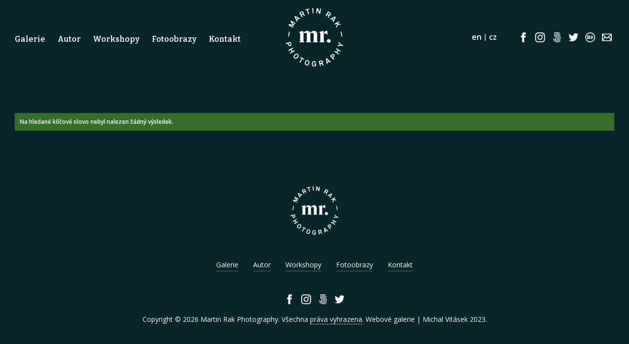

--- FILE ---
content_type: text/html; charset=UTF-8
request_url: https://www.martinrak.cz/foto/kamnitz/
body_size: 2915
content:
<!DOCTYPE html PUBLIC '-//W3C//DTD XHTML 1.0 Transitional//EN' 'http://www.w3.org/TR/xhtml1/DTD/xhtml1-transitional.dtd'>
<html xmlns="http://www.w3.org/1999/xhtml" xml:lang="cs" lang="cs">

<head>
<title> | Fotografie | Martin Rak Photography</title>
<meta http-equiv="Content-type" content="text/html; charset=utf-8" />
<meta http-equiv="Content-language" content="cs" />
<meta http-equiv="Cache-control" content="public" />
<link rel="apple-touch-icon" sizes="180x180" href="https://www.martinrak.cz/favicon/apple-touch-icon.png">
<link rel="icon" type="image/png" sizes="32x32" href="https://www.martinrak.cz/favicon/favicon-32x32.png">
<link rel="icon" type="image/png" sizes="16x16" href="https://www.martinrak.cz/favicon/favicon-16x16.png">
<link rel="manifest" href="https://www.martinrak.cz/favicon/site.webmanifest">
<link rel="mask-icon" href="https://www.martinrak.cz/favicon/safari-pinned-tab.svg" color="#0b5800">
<meta name="msapplication-TileColor" content="#ffc40d">
<meta name="theme-color" content="#ffffff">


<meta name="viewport" content="width=device-width, initial-scale=1" />
<meta name="description" content=" | " />
<meta name="author" content="Martin Rak Photography" />
<link rel="preconnect" href="https://fonts.gstatic.com">
<link href="https://fonts.googleapis.com/css2?family=Bitter:wght@600&amp;family=Open+Sans:wght@300;400;600&amp;display=swap" rel="stylesheet">
<link rel="stylesheet" type="text/css" href="/include/styles_2023_06_13b.css" media="screen,projection" />
<link rel="stylesheet" type="text/css" href="/include/responsive_2023_06_11.css" media="screen,projection" />
<link rel="stylesheet" type="text/css" href="/scripts/responsivemenu/responsive-nav.css" media="screen,projection" />
<script type="text/javascript" src="/scripts/responsivemenu/responsive-nav.js"></script>
<link rel="stylesheet" type="text/css" href="/include/print.css" media="print" />
<script type="text/javascript" src="/scripts/jquery/jquery-3.4.1.min.js"></script>
<script type="text/javascript" src="/scripts/jquery/jquery.easing.1.3.js"></script>
<script type="text/javascript" src="/scripts/scroll/jquery.arbitrary-anchor.js"></script>
<script type="text/javascript" src="/scripts/gallery/jquery.justifiedGallery.min.js"></script>
<link rel="stylesheet" type="text/css" href="/scripts/gallery/justifiedGallery.min.css" media="screen,projection" />
<link rel="stylesheet" type="text/css" href="/scripts/fancy/jquery.fancybox.min.css" media="screen" />
<script type="text/javascript" src="/scripts/fancy/jquery.fancybox.min.js"></script>

<script type="text/javascript" src="/scripts/scripts.js"></script>

</head>

<body>

<a class="scrolltop">&nbsp;</a>


<!-- Menu -->
<div id="menu">

<nav class="nav-collapse">



<!-- Article menu -->
<ul class="sf-menu"><li><a href="/galerie/" title="Galerie">Galerie</a></li><li><a href="/autor" title="Autor">Autor</a></li><li><a href="/workshopy/" title="Workshopy">Workshopy</a></li><li><a href="/nabidka" title="Fotoobrazy">Fotoobrazy</a></li><li class="last"><a href="/kontakt" title="Kontakt">Kontakt</a></li></ul>
<!-- /Article menu -->
</nav>

</div>
<!-- /Menu -->


<div id="purchase">

<a href="mailto:martin.rak@me.com" class="purchase-email">martin.rak@me.com</a><a href="/nabidka" class="purchase">Purchase</a>
</div>

<div id="social-header">
<a href="https://www.facebook.com/martin.rak.photography" title="Facebook" target="_blank"><img src="/images/social-facebook-white.png" /></a>
<a href="https://www.instagram.com/martinrakphoto/" title="Instagram" target="_blank"><img src="/images/social-instagram-white.png" /></a>
<a href="https://500px.com/p/martas" title="500px" target="_blank"><img src="/images/social-500px-white.png" /></a>
<a href="https://twitter.com/martas_" title="Twitter" target="_blank"><img src="/images/social-twitter-white.png" /></a>
<a href="https://www.behance.net/martinrak" title="Béhance" target="_blank"><img src="/images/social-behance-white.png" /></a>
<a href="mailto:martin.rak@me.com" title="Email" target="_blank"><img src="/images/social-email-white.png" /></a>
</div>






<!-- Header -->
<div id="header">

<h1>
  <a href="/" title=" | Fotografie | Martin Rak Photography">
    <span>
       | Fotografie | Martin Rak Photography
    </span>
  </a>
</h1>

<div id="header-inner"></div></div>
<!-- /Header -->





<!-- Container -->
<div id="container">

<!-- Content -->
<div id="content-page"><div class="alert-good">Na hledané klíčové slovo nebyl nalezen žádný výsledek.</div></div>
<!-- /Content -->



<!-- Footer -->
<div id="footer">
<a href="/"><img src="/images/h1.png" /></a><br/>


<!-- Article menu -->
<ul class="sf-menu"><li><a href="/galerie/" title="Galerie">Galerie</a></li><li><a href="/autor" title="Autor">Autor</a></li><li><a href="/workshopy/" title="Workshopy">Workshopy</a></li><li><a href="/nabidka" title="Fotoobrazy">Fotoobrazy</a></li><li class="last"><a href="/kontakt" title="Kontakt">Kontakt</a></li></ul>
<!-- /Article menu -->
<div id="social">
<a href="https://www.facebook.com/martin.rak.photography" title="Facebook" target="_blank"><img src="/images/social-facebook-white.png" /></a>
<a href="https://www.instagram.com/martinrakphoto/" title="Instagram" target="_blank"><img src="/images/social-instagram-white.png" /></a>
<a href="https://500px.com/p/martas" title="500px" target="_blank"><img src="/images/social-500px-white.png" /></a>
<a href="https://twitter.com/martas_" title="Twitter" target="_blank"><img src="/images/social-twitter-white.png" /></a>
</div>
<span>Copyright &copy; 2026 <a href="https://www.martinrak.cz/" title="Martin Rak Photography">Martin Rak Photography</a>. Všechna <dfn title="Veškeré zdrojové kódy, grafické soubory a texty (i jejich části) jsou předmětem autorského práva ve smyslu Autorského zákona č. 121/2000, §11. Autorem webu je Michal Vitásek.">práva vyhrazena</dfn>. <a href="http://www.fotokoutek.cz" title="Tvorba webové galerie a webových stránek">Webové galerie</a> | <a href="http://www.fotopraha.com" title="Fotografie Prahy">Michal Vitásek</a> 2023.</span>
</div>
<!-- /Footer -->





</div>
<!-- /Container -->


<!-- Language version -->
<div id="flag">
<div id="flagin">
<a href="/en/foto/kamnitz/">en</a>|<a href="/foto/kamnitz/">cz</a></div>
</div>
<!-- /Language version -->

<script>

var divs = $('#header-inner'),
    limit = 250;

$(window).on('scroll', function()
	{
  var st = $(this).scrollTop();

  if (st <= limit)
  	{
    divs.css({ 'opacity' : (1 - (1 - st/limit))});
   	}
  else
    {
    divs.css({ 'opacity' : 1});
    }
	});

</script>





<script type="text/javascript">

AA_CONFIG = {
  animationLength:  700,
  easingFunction:   'easeInBack',
  scrollOffset:     160
};

</script>






  <script>
    var navigation = responsiveNav(".nav-collapse", {insert: "before"});
  </script>

  
  <script>
    
  $("#mygallery").justifiedGallery({

  rowHeight : 250,
  lastRow : 'nojustify',
  margins : 10,
  justifyThreshold : 0.6

  });

  </script>

  
  <script>

  var justClosed = false;
	var isOpen = false;

  $('[data-fancybox]').fancybox({
    buttons : [
        //'share',
        'zoom',
        //'slideShow',
        'fullScreen',
        //'thumbs',
        'close'
    ],
    hideScrollbar: false,

	afterShow : function( instance, current ) {
    // Tady můžeme měnit URL
    var imageId = current.src.split("/").pop().split(".")[0];
    history.pushState({}, "", window.location.pathname + "#" + imageId);
    isOpen = true;
  },
  beforeClose : function( instance, current ) {
    // Po zavření fancyBoxu vrátíme URL zpět na původní
    history.pushState({}, "", window.location.pathname);
    justClosed = true;
  },
  afterClose : function( instance, current ) {
    // Změníme stav isOpen na false
    history.pushState({}, "", window.location.pathname);
    isOpen = false;
  }

  })

$(document).ready(function() {
  var hash = window.location.hash.substr(1);
  if(hash && !justClosed) {
    // Předpokládáme, že každý obrázek má jedinečné id, které odpovídá jeho názvu souboru
    $("[data-fancybox]").each(function() {
      if(this.href.split("/").pop().split(".")[0] == hash) {
        $.fancybox.open(this);
      }
    });
  }
  justClosed = false;
});

  </script>

  
  <script>
    
  $(document).scroll(function () {
    var y = $(this).scrollTop();
    if (y > 800) {
        $('.scrolltop').fadeIn();
        $('.backtogallery').fadeIn();
    } else {
        $('.scrolltop').fadeOut();
        $('.backtogallery').fadeOut();
    }
  });

  $(".scrolltop").click(function() {
    $("html, body").animate({ scrollTop: 0 }, "slow");
    return false;
  });

  </script>

  
    <script type="text/javascript" src="/scripts/backstretch/jquery.backstretch.js"></script>

    <script type="text/javascript">

    
      $("#backstretch").backstretch(["prilohy/background/01.jpg","prilohy/background/04.jpg","prilohy/background/03.jpg","prilohy/background/02.jpg"], {duration: 3000, fade: 750});

      </script>

      <!-- Google tag (gtag.js) -->
<script async src="https://www.googletagmanager.com/gtag/js?id=G-2EHC23521F"></script>
<script>
  window.dataLayer = window.dataLayer || [];
  function gtag(){dataLayer.push(arguments);}
  gtag('js', new Date());

  gtag('config', 'G-2EHC23521F');
</script>
</body>
</html>

--- FILE ---
content_type: text/css
request_url: https://www.martinrak.cz/include/styles_2023_06_13b.css
body_size: 11942
content:
/* ------------------------------------------ */
/* Webova galerie Azael --------------------- */
/* Zakladni styly --------------------------- */
/* ------------------------------------------ */



/* Reset css
----------------------------------------------- */
html, body, div, span, applet, object, iframe, h1, h2, h3, h4, h5, h6, p, blockquote, pre, a, abbr, acronym, address, big, cite, code, del, dfn, em, font, img, ins, kbd, q, s, samp, small, strike, strong, sub, sup, tt, var, b, u, i, center, dl, dt, dd, ol, ul, li, fieldset, form, label, legend, table, caption, tbody, tfoot, thead, tr, th, td {margin: 0; padding: 0; border: 0; outline: 0; font-weight: inherit; font-style: inherit; font-size: 100%; font-family: inherit; vertical-align: baseline;}
body {line-height: 1; color: black; background: #fff;}
ol, ul {list-style: none;}
table {border-collapse: collapse; border-spacing: 0;}
caption, th, td {text-align: left; font-weight: normal;}
blockquote:before, blockquote:after, q:before, q:after {content: ''; content: none;}
blockquote, q {quotes: none;}
:focus {outline: 0;}
ins {text-decoration: none;}
del {text-decoration: line-through;}



/* Basic formatting
----------------------------------------------- */
html {height: 100%;}
body {color: #000; font: 16px/1em 'Open Sans', Arial, "Trebuchet MS", Verdana; height: 100%; background: #08262A;}

a, a:visited {color: #000; text-decoration: underline; cursor: pointer;}
a:hover {color: #aaa; text-decoration: none;}
p {margin: 20px 0;}
strong {font-weight: bold;}
em {font-style: italic;}

input[type="submit"] {cursor: pointer;}

.clear {clear: both;}
.clear-10 {clear: both; padding: 8px 0 7px 0;}
.clear-20 {clear: both; padding: 10px 0;}
.left {float: left;}
.right {float: right;}
.bold {font-weight: bold;}
.no-bold {font-weight: normal; padding-left: 17px;}

.height-1 {height: 1px;}
.height-15 {height: 15px;}
.margin-0 {margin: 0;}
.padding-0 {padding: 0;}

.black {color: black;}
.blue {color: blue;}
.green {color: green;}
.grey {color: grey;}
.orange {color: orange;}
.red {color: red;}



/* Fonty
----------------------------------------------- */
/*
@font-face {font-family: Enge; src: url("../type/engeexpa.ttf");}
*/



/* ------------------------------------------ */
/* Webova galerie Azael --------------------- */
/* Styly galerie ---------------------------- */
/* ------------------------------------------ */



/* Save layout
----------------------------------------------- */
.blog-content {width: 100%; margin-left: 0;}



/* Debug table
----------------------------------------------- */
#debug {border-spacing: 1px; font-size: 0.69em; position: absolute; left: 0; top: 0;}
#debug td {background: #d5d5d5; padding: 5px 8px;}
#debug th {background: #aaa; font-weight: bold; padding: 5px 8px;}
#debug tr.debug-red td {font-weight: bold; color: red;}

#debugdiv {width: 90%; margin-left: 5%;}
#debugdiv h3 {font-weight: bold; color: blue; font-size: 1.5em; display: block; width: 100%; margin: 20px 0 5px;}
#debugdiv h3 span {color: red;}
#debugdiv h3 span.green {color: green;}



/* Lista
----------------------------------------------- */
.lista {float: left; margin: 10px 0 15px 0; clear: both; width: 96%; font-size: 0.75em; line-height: 2.0em;}
.lista a, .lista a:visited {text-decoration: underline;}



/* Strankovani
----------------------------------------------- */
#centering {clear: both; width: 100%; overflow: hidden; padding: 30px 0;}

#pagination {padding: 0; margin: 0 auto; list-style-type: none; float: left; position: relative; left: 50%; font-size: 1.0em; font-family: 'Bitter';}
#pagination li {float: left; position: relative; right: 50%;}
#pagination li a, #pagination li a:visited {width: auto; display: block; padding: 2px 4px; text-decoration: none; color: #fff; transition: 0.3s;}
#pagination li a:hover {color: #9faeb0;}
#pagination .active {padding: 2px 4px; color: #9faeb0;}



/* Alerts
----------------------------------------------- */
.alert-bad {border: 0; width: calc(100% - 20px); font-size: 0.75em; padding: 10px; font-weight: bold; background: #c01d1f; margin: 10px 0 12px 0; color: #fff; position: relative; z-index: 999;}
.alert-good {border: 0; width: calc(100% - 20px); font-size: 0.75em; padding: 10px; font-weight: bold; background: #356e27; margin: 10px 0 12px 0; color: #fff; position: relative; z-index: 999;}
.alert-good a, .alert-good a:visited, .alert-bad a, .alert-bad a:visited {text-decoration: underline; color: #fff;}
.alert-good a:hover, .alert-bad a:hover {color: #fff; text-decoration: none;}
.alert-sql {border: 1px dashed #f3c14a; width: 500px; font-size: 0.75em; line-height: 1.4em; padding: 5px 5px 5px 35px; background: #fffca2; margin: 10px 0 12px 0; color: #000; position: relative; z-index: 999;}
.alert-sql-highlight {border: 5px solid red;}
.alert-info {border: 0; width: 350px; font-size: 0.75em; padding: 10px; font-weight: bold; background: #ce6f00; margin: 10px 0 12px 0; color: #fff; position: relative; z-index: 999;}
.align-center {position: relative; left: 50%; margin: 0 0 0 -195px; width: 410px; padding-bottom: 10px; clear: both;}
.align-left {width: 410px; padding-bottom: 10px; clear: both;}



/* Kniha navstev - editace
----------------------------------------------- */
#kniha {width: 650px; max-width: calc(100% - 50px); background: #f8f8f8; border: 5px solid #e8e8e8; font-size: 0.75em;}
#kniha input, #kniha textarea {background: #fff; border: 1px solid #ccc; color: #777;}
.posttop-comment {border: 1px solid #e3e3e3; background: #e3e3e3;}
.posttext-comment {border: 1px solid #f8f8f8; background: #f8f8f8; font-size: 0.75em;}
.post-comment-reply .posttop-comment {border: 1px solid #d5e0f6; background: #d5e0f6;}
.post-comment-reply .posttext-comment {border: 1px solid #eaf0fb; background: #eaf0fb; font-size: 0.75em;}



/* Kniha navstev
----------------------------------------------- */
#kniha {padding: 20px; margin: 10px auto 40px; overflow: hidden; position: relative; left: 0; clear: both;}
#kniha h4 {color: #7f7f7f; font-size: 1.5em; font-weight: bold; margin-bottom: 7px; padding-bottom: 0;}
#kniha p {color: #7f7f7f; font-size: 0.875em; margin: 0; padding: 0;}
#kniha p a, #kniha p a:visited {color: #525252;}
#kniha hr {border-width: 0; border-top: 1px solid #d9d9d9; height: 1px; margin: 20px 0 15px 0; padding: 0;}
#kniha .comment-input {width: 100%; margin-bottom: 4px;}
#kniha .comment-nadpis {width: calc(100% - 2px); text-align: left; padding: 7px 0 4px 2px; font-weight: bold; color: #777;}
#kniha .comment-nadpis span {margin-left: 5px; font-size: 1.25em; color: red;}
#kniha .comment-pole {width: 100%; float: left; margin-bottom: 10px;}
#kniha .comment-pole input {width: calc(100% - 10px); font-size: 1.0em; padding: 4px;}
#kniha .comment-pole input:focus {border: 1px solid #8c8c8c;}
#kniha .comment-pole-textarea textarea {height: 177px; padding: 4px; width: calc(100% - 10px);}
#kniha .comment-pole-textarea textarea:focus {border: 1px solid #8c8c8c;}
#kniha .comment-antispam {width: calc(100% - 112px); float: left;}
#kniha .comment-antispam input {width: calc(100% - 10px); font-size: 1.0em; padding: 4px;}
#kniha .comment-antispam input:focus {border: 1px solid #8c8c8c;}
#kniha .comment-kod {width: 100px; float: left; padding: 2px 0 0 5px;}
#kniha .comment-bottom {width: 100%; float: left;}
#kniha .comment-smile {float: left; width: 140px; padding: 8px 0 0 10px;}
#kniha .comment-button {float: right; font-weight: bold; width: 120px; text-align: right; margin-right: 2%;}
#kniha .comment-button input {width: 90%; padding: 5px; cursor: pointer;}
#kniha .comment-button input:hover {background: #e8e8e8; color: #c60000;}
#kniha .comment-button input:focus {color: #7e0000;}

#kniha .prvni-sloupec {width: 40%; float: left;}
#kniha .druhy-sloupec {float: right; width: 57%;}
#kniha #antispam img {position: relative; top: 5px;}
#kniha textarea {width: 100%; height: 86px; margin-bottom: 10px; position: relative; top: -1px; padding: 0;}

.slider-inbox-reply {width: 477px; font-size: 0.75em; margin: 10px;}
.slider-inbox-reply input, .slider-inbox-reply textarea {background: #fff; border: 1px solid #ccc; color: #777;}
.slider-inbox-reply .comment-input {width: 100%; margin-bottom: 4px;}
.slider-inbox-reply .comment-nadpis {width: 40%; text-align: left; padding: 7px 0 4px 2px; font-weight: bold; color: #777;}
.slider-inbox-reply .comment-nadpis span {margin-left: 5px; font-size: 1.25em; color: red;}
.slider-inbox-reply .comment-pole {width: 90%; float: left; margin-bottom: 10px;}
.slider-inbox-reply .comment-pole input {width: 98%; font-size: 1.0em; padding: 4px;}
.slider-inbox-reply .comment-pole input:focus {border: 1px solid #8c8c8c;}
.slider-inbox-reply .comment-pole-textarea textarea {}
.slider-inbox-reply .comment-pole-textarea textarea:focus {border: 1px solid #8c8c8c;}
.slider-inbox-reply .prvni-sloupec-reply {width: 40%; float: left;}
.slider-inbox-reply .druhy-sloupec-reply {float: right; width: 59%;}
.slider-inbox-reply textarea {width: 97%; height: 86px; margin-bottom: 10px;}

.slider-inbox-reply .comment-bottom {width: 100%; float: left;}
.slider-inbox-reply .comment-button {float: right; font-weight: bold; width: 136px; text-align: right;}
.slider-inbox-reply .comment-button input {width: 90%; padding: 5px; cursor: pointer;}
.slider-inbox-reply .comment-button input:hover {background: #e8e8e8; color: #c60000;}
.slider-inbox-reply .comment-button input:focus {color: #7e0000;}

.post-comment {margin: 0 0 16px 40px; width: 500px;}
.post-comment-reply {margin: 0 0 16px 70px; width: 470px; overflow: hidden;}
.posttop-comment {padding: 7px 7px 10px 7px; height: 12px;}
.username-comment {font-weight: bold; width: auto; float: left;}
.username-comment a {color: #8f8f8f; font-size: 0.75em; font-weight: normal; position: relative; top: -1px; cursor: pointer; margin-right: 2px; text-decoration: none;}
.username-comment a.order-reply {color: #9da8be;}
.username-comment a:hover {color: #000;}
.comment-reakce {color: #168ec6; text-decoration: none; display: block; padding-top: 10px; width: 150px;}
.comment-reakce-link, a.comment-reakce-link:visited {padding: 0 5px 0 9px; color: green; background: url("../img/reaction-down.gif") 0 4px no-repeat;}
.comment-reakce-who, a.comment-reakce-who:visited {color: #7f7f7f; padding-left: 9px; background: url("../img/reaction-up.gif") 0 4px no-repeat; margin-left: 5px;}
.userweb-comment {width: auto; float: left; margin-left: 10px;}
.userweb-comment-right {width: auto; float: right;}
.userweb-image {height: 20px; border: 0;}
.posttext-comment {padding: 7px; border-top: 0; text-align: left; overflow: hidden;}
.postdate-comment {float: right; margin-right: 10px; font-size: 0.75em; padding: 1px 0 0 0;}

.postimg-comment {width: 40px; float: left;}
.postbody-comment {width: 425px; float: right;}

#vypis {width: 500px; position: relative; left: 50%; margin: 0 0 0 -290px; float: left;}



/* Thumbnail
----------------------------------------------- */
.thumbnail {width: 23.5%; height: auto; float: left; text-align: left; font-size: 0.75em; position: relative; margin: 0 2% 2% 0;}
.thumbnail:nth-child(4n) {margin-right: 0;}
.thumbnail a, .thumbnail a:visited {width: 100%; height: 100%; display: block;}
.thumbnail span {width: 100%; display: block; float: left; text-align: center; padding: 10px 0; position: absolute; bottom: 0; background: url("../images/thumbnail.png") 0 0 repeat; color: #fff; font-family: 'Bitter'; font-size: 1.5em; line-height: 1.35em; font-weight: 600; text-transform: uppercase;}
.thumbnail img {width: 100%; border: 0px solid #000; margin: 0 0 0 0;}
.thumbnail a img, .thumbnail a:visited img {transition: 0.3s; opacity: 1;}
.thumbnail a:hover img {opacity: 0.7;}

.star {color: red; font-weight: bold;}
.star img {border: 1px solid red;}

.shadow img {border: 0;}
.shadow a, .shadow a:visited {background: #fff; border-left: 1px solid #e0e0e0; border-top: 1px solid #e0e0e0; padding: 8px 8px 3px 8px; display: block; float: left; -moz-box-shadow: 0px 1px 10px #b7b7b7; -webkit-box-shadow: 0px 1px 10px #b7b7b7; box-shadow: 0px 1px 10px #b7b7b7; -o-box-shadow: 0px 1px 10px #b7b7b7; -ms-filter: "progid:DXImageTransform.Microsoft.Shadow(Strength=5, Direction=135, Color='#d1d1d1')"; filter: progid:DXImageTransform.Microsoft.Shadow(Strength=5, Direction=135, Color='#d1d1d1');}
.shadow span {width: 161px; display: block; float: left; text-align: center; padding-left: 1px; padding-top: 7px;}

.thumbnail-all-span {width: 500px; display: block; float: left; font-weight: bold; font-size: 0.75em; padding-top: 5px;}
.thumbnail-all-p {width: 500px; display: block; float: left; font-size: 0.75em; margin-top: 0; padding-top: 3px;}

#gallery-info {width: 94%; padding: 0 3% 50px; text-align: center;}
#gallery-info h1 {color: #fff; font-family: 'Bitter'; font-size: 3.0em; line-height: 1.35em; font-weight: 600;}
#gallery-info hr {border-width: 0; border-top: 2px solid #fff; height: 1px; margin: 25px auto 30px; padding: 0; max-width: 100px;}
#gallery-info p {color: #fff; font-size: 1.125em; line-height: 1.5em; font-weight: 400;}




/* Vypis poslednich komentaru
----------------------------------------------- */
.comments-list {overflow: hidden; float: left; width: 600px; margin: 0 0 15px 2%;}
.comments-list-re {padding-left: 75px; width: 540px;}

.comments-list .comments-list-img {float: left; margin: 0 15px 0 0;}
.comments-list .comments-list-img img {border: 1px solid #000; width: 60px;}
.comments-list .comments-list-text {float: left; width: 520px;}
.comments-list .comments-list-text h4 {margin: 0; padding: 0 0 3px 0; font-weight: bold; font-size: 0.75em;}
.comments-list .comments-list-text h4 span {color: #aaa; font-weight: normal;}
.comments-list .comments-list-text p {margin: 0; padding: 0; font-size: 0.75em;}



/* Thumbnail - zarovnani na stred vertikalne i horizontalne
----------------------------------------------- */
.thumbnail-back {border: 1px solid #d2d2d2; margin: 0 0 10px 10px; background: #ebebeb;}
.thumbnail-back:hover {background: #cacaca;}
.posun {margin-top: 10px;}



/* Thumbnail - odkazy
----------------------------------------------- */
.thumbnail-link {width: 150px; height: 160px; float: left; text-align: center; font-size: 0.75em;}
.thumbnail-link img {border: 1px solid #000; margin: 0 0 5px 0;}

.thumbnail-link-list {width: 96%; margin-left: 2%;}
.thumbnail-link-list h4 {margin: 0; padding: 0 0 3px 0; font-weight: bold;}
.thumbnail-link-list h4 a, .thumbnail-link-list h4 a:visited {text-decoration: underline; font-size: 0.75em;}
.thumbnail-link-list h4 span a, .thumbnail-link-list h4 span a:visited {color: #828282; font-size: 0.75em; font-weight: normal; text-decoration: none;}
.thumbnail-link-list p {margin: 0 0 20px 0; padding: 0; font-size: 0.875em; color: #494949;}

.thumbnail-link-thumblist {width: 90%; margin: 0 0 15px 2%; float: left;}
.thumbnail-link-thumblist .thumbnail-link-list-img {float: left; margin: 0 15px 20px 0;}
.thumbnail-link-thumblist .thumbnail-link-list-img img {border: 1px solid #000;}
.thumbnail-link-thumblist .thumbnail-link-list-text {float: left; width: 480px;}
.thumbnail-link-thumblist .thumbnail-link-list-text h4 {margin: 0; padding: 0 0 3px 0; font-weight: bold;}
.thumbnail-link-thumblist .thumbnail-link-list-text h4 a, .thumbnail-link-thumblist .thumbnail-link-list-text h4 a:visited {text-decoration: none;}
.thumbnail-link-thumblist .thumbnail-link-list-text h4 span a, .thumbnail-link-thumblist .thumbnail-link-list-text h4 span a:visited {color: #828282; font-size: 0.75em; font-weight: normal; text-decoration: none;}
.thumbnail-link-thumblist .thumbnail-link-list-text p {margin: 0 0 20px 0; padding: 0; font-size: 0.875em;}

#links {clear: both; float: left; margin: 0; width: 95%;}
#links h3 {margin: 0 0 0 2%; padding-top: 0.3em; font-weight: bold; line-height: 2.5em; display: block; clear: both;}
#links h3.first {padding-top: 0em;}



/* Seznam uzivatelu
----------------------------------------------- */
.userlist-img {float: left; width: 160px; margin-left: 2%; padding: 0 10px 10px 0;}
.userlist-img img {border: 1px solid #000;}
.userlist-text {float: right; width: 490px; padding: 0 20px 20px 0;}
.userlist-text h1 {font-size: 1.0em; font-weight: bold; padding-bottom: 7px;}
.userlist-text h1 a, .userlist-text h1 a:visited {text-decoration: none;}
.userlist-text ul li {font-size: 0.75em; display: block; padding-bottom: 5px;}



/* Article
----------------------------------------------- */
.article {width: 100%; margin-left: 0; clear: both;}

.article h1 {font-weight: bold; font-size: 1.125em; padding: 0.31em 0 0.75em 0; line-height: 1.35em;}
.article h2 {font-weight: bold; font-size: 1.125em; padding: 1.0em 0 0.75em 0; line-height: 1.35em;}
.article h3 {font-weight: bold; font-size: 1.0em; padding: 1.0em 0 0.75em 0; line-height: 1.35em;}
.article h4 {font-weight: bold; font-size: 0.875em; padding: 1.0em 0 0.75em 0; line-height: 1.35em;}
.article h5 {font-weight: bold; font-size: 0.875em; padding: 1.0em 0 0.75em 0; line-height: 1.35em; text-decoration: underline;}
.article h6 {font-weight: bold; font-size: 0.875em; padding: 1.0em 0 0.75em 0; line-height: 1.35em; font-style: italic;}
.article p {font-size: 0.875em; line-height: 1.5em; margin: 0 0 1.1em 0;}
.article img {max-width: 100%;}
.article pre {border: 1px dotted #000; margin: 0.75em 1.56em 0.75em 0; padding: 0.63em 0.94em; background: #fff; font-size: 0.75em; font-family: "courier new"; line-height: 1.4em; display: block; overflow-x: auto; white-space: pre-wrap; white-space: -moz-pre-wrap !important; white-space: -pre-wrap; white-space: -o-pre-wrap; word-wrap: break-word;}
.article blockquote {border-left: 1px dashed #000; margin: 0.75em 25px 0.75em 0; background: #d7d7d7; display: block;}
.article blockquote p {font-size: 0.875em; line-height: 1.6em; padding: 0.63em 0.94em;}

.article ul {margin: 0.75em 0 1.25em 1.56em; font-size: 1.125em; list-style: disc; float: left; display: block; width: calc(100% - 1.56em);}
.article ul li {line-height: 1.38em; float: left; width: 100%;}
.article ul li ul {margin-top: 0; margin-bottom: 0; font-size: 1.0em; list-style: circle; width: calc(100% - 1.56em);}
.article ul li ul li ul {margin-top: 0; margin-bottom: 0; font-size: 1.0em; list-style: square;}

.article ol {margin: 0.75em 0 1.25em 1.56em; font-size: 1.125em; list-style: decimal; float: left; display: block; width: calc(100% - 1.56em);}
.article ol li {line-height: 1.38em; float: left; width: 100%;}
.article ol li ol {margin-top: 0; margin-bottom: 0; font-size: 1.0em; width: calc(100% - 1.56em);}
.article ol li ol li ol {margin-top: 0; margin-bottom: 0; font-size: 1.0em; list-style: lower-latin;}

.article table {width: auto; border-collapse: collapse; font-size: 1.0em; margin: 1.0em 0 2.5em 0; border: 0px solid #888; border-right: 0;}
.article table caption {font-variant: small-caps; padding-bottom: 0.63em;}
.article table.full {width: 100%;}
.article table th {background: none; color: #333; padding: 0.5em; border-bottom: 0px solid #888; text-align: left; font-weight: bold; border-right: 0px solid #888;}
.article table td {border-top: 1px solid #000; border-right: 0px solid #888; padding: 0.5em;}

.article .table-title {padding-top: 10px; float: left; width: 100%;}
.article .table-desc, .article .table-title {font-size: 0.75em;}

.article .article-vlevo {float: left; margin: 10px; margin-left: 0; border: 1px solid #000;}
.article .article-vpravo {float: right; margin: 10px 5px 10px 10px; border: 1px solid #000;}
.article .article-text-vlevo {text-align: left;}
.article .article-text-vpravo {text-align: right;}
.article .article-text-center {text-align: center;}
.article .article-text-justify {text-align: justify;}
.article .youtube {text-align: center; padding: 20px 0;}

.article .hover-vlevo {float: left; margin: 0 10px 3px 0;}
.article .hover-vpravo {float: right; margin: 0 0 3px 10px;}
.article span.hover-vlevo {float: left; margin: 0 10px 3px 0; display: block;}
.article span.hover-vpravo {float: right; margin: 0 0 3px 10px; display: block;}
.article span.hover-vlevo span, .article span.hover-vpravo span {font-size: 0.75em; font-style: italic; display: block; padding-top: 4px;}

.article .article-img {padding: 0 0 9px 0; background: none; border: 0; color: #000; font-style: italic; font-size: 0.75em; margin: 20px 0; width: 100%;}
.article .article-img img {margin-bottom: 7px; border: 1px solid #e3e3e3; width: 100%;}
.article .article-img span {clear: both; display: block; margin-left: 4px; font-size: 0.75em; line-height: 1.5em;}

.article .article-img-fly-left {float: left; margin: 0 10px 3px 0;}
.article .article-img-fly-right {float: right; margin: 0 0 3px 10px;}

.article .article-column-2 {column-count: 2;}
.article .article-column-3 {column-count: 3;}
.article .article-column-4 {column-count: 4;}

.social {position: relative; left: -4px; margin-top: 10px; float: left;}
.social .st_fblike_hcount {padding-right: 15px;}
.social .st_twitter_hcount {padding-right: 7px;}

.social-article {margin-left: 2%;}
.social-article span.st_fblike_hcount {position: relative; top: -3px;}
.social-article span.st_fblike_hcount, .social-article span.st_plusone_hcount, .social-article span.st_twitter_hcount, .social-article span.st_pinterest_hcount {margin-bottom: 5px; display: block; float: left; height: 22px;}

.social-foto span.st_fblike_hcount {position: relative; top: -3px;}
.social-foto span.st_fblike_hcount, .social-foto span.st_plusone_hcount, .social-foto span.st_twitter_hcount, .social-foto span.st_pinterest_hcount {margin-bottom: 5px; display: block; float: left; height: 22px;}

#text .article {color: #264c51;}
#text .article h1 {font-size: 1.75em; font-weight: 600;}
#text .article h2 {font-size: 1.65em; font-weight: 600;}
#text .article h3 {font-size: 1.5em; font-weight: 600;}
#text .article h4 {font-size: 1.35em; font-weight: 600;}
#text .article h5 {font-size: 1.25em; font-weight: 600;}
#text .article h6 {font-size: 1.15em; font-weight: 600;}
#text .article p {font-size: 1.125em; font-weight: 600;}

#text .article blockquote {border: 0; background: none; color: #b85b24; font-family: Bitter; margin-right: 0; text-align: center;}
#text .article blockquote p {font-size: 1.75em; line-height: 1.6em; font-weight: 600;}



/* Buttons
----------------------------------------------- */
.article p.button-align-left, .article p.button-align-leftbig {text-align: left;}
.article p.button-align-right, .article p.button-align-rightbig {text-align: right;}
.article p.button-align-center, .article p.button-align-centerbig {text-align: center;}

a.button-article, a.button-article:visited {font-weight: 700; padding: 7px 40px; -webkit-border-radius: 40px; -moz-border-radius: 40px; border-radius: 40px; border: 0px solid #000; color: #000; text-decoration: none; display: inline-block; text-align: center; opacity: 1; transition: all 0.7s ease; background: #b85b24; color: #fff;}
a.button-article:hover {opacity: 0.5;}
a.button-article strong {color: #fff;}

.article p.button-align-leftbig {margin: 30px 0;}
.article p.button-align-rightbig {margin: 30px 0;}
.article p.button-align-centerbig {margin: 30px 0;}

.article p.button-align-leftbig a, .article p.button-align-leftbig a:visited {text-transform: uppercase; padding: 17px 40px; font-size: 1.5em; font-weight: 200;}
.article p.button-align-rightbig a, .article p.button-align-rightbig a:visited {text-transform: uppercase; padding: 17px 40px; font-size: 1.5em; font-weight: 200;}
.article p.button-align-centerbig a, .article p.button-align-centerbig a:visited {text-transform: uppercase; padding: 17px 40px; font-size: 1.5em; font-weight: 200;}



/* Struktura formularu v clanku
----------------------------------------------- */
form.formik {font-size: 0.875em; margin: 20px 0 30px;}
.formik label, .formik .div-checkbox, .formik .div-radio	{float: left; width: 95%; display: block; clear: left; text-align: left; cursor: pointer; font-size: 0.75em; margin-top: 10px;}
.formik label.label-checkbox, .formik label.label-radio {clear: none; width: 80%; padding-left: 5px; margin-top: 3px;}
.formik .div-checkbox, .formik .div-radio {width: 100%; padding: 0 0 7px 3px; color: #333; font-weight: bold;}

.formik textarea, .formik input, .formik select, .formik button, .formik optgroup {margin-top: 0px; padding-left: 3px;}
.formik select {margin-top: 5px; margin-left: 3px;}
.formik textarea, .formik input.input-input {padding: 3px; width: 300px;}
.formik textarea, .formik input.input-antispam {padding: 3px; width: 150px; margin-right: 7px;}
.formik textarea, .formik input.input-checkbox, .formik input.input-radio {float: left; margin-top: 4px;}


.formik textarea {height: 80px; width: 97%; margin-bottom: 7px;}
.formik label.input-text {padding: 3px 0 1px 3px;}
.formik input.button {cursor: pointer; font-weight: bold; position: relative; left: 0em; margin-top: 15px;}
.formik img {position: relative; top: 5px;}
.formik h3 {font-size: 1.0em; padding-top: 25px;}
.formik p {font-size: 1.0em;}



/* Barvy formularu v clanku
----------------------------------------------- */
.formik label	{color: #333; font-weight: bold;}
.formik label span, .formik div span {color: red; font-size: 1.5em;}	
.formik input.input-input, .formik textarea {border: 1px solid #aaa;}
.formik textarea:focus, .formik input.input-input:focus {border: 1px solid #000;}
.formik select {background: #fff; color: #000; border: 1px solid #aaa;}
.formik option {background: #fff; color: #000;}
.formik optgroup {background: #ccc; color: #000;}



/* Uprava typografie
----------------------------------------------- */
.uprava-typografie {font-size: 1.0em;}



/* Anketa
----------------------------------------------- */
.poll {border: 1px dashed #aaa; padding: 10px; width: 300px; margin: 7px 0 20px 0; float: left; font-size: 0.875em;}
.poll strong {line-height: 1.4em;}
.poll .voted {color: red; font-size: 0.75em; line-height: 2.0em;}
.poll hr {border-width: 0; border-top: 1px dashed #aaa; height: 1px;}
.poll ul {margin-left: 0;}
.poll ul li {display: block; list-style: none; margin-bottom: 10px;}
.poll .poll-img {border: 0; display: block; height: 10px; margin: 2px 0 10px 0; width: 1%;}
.poll form input {border: 0; background: none; border-bottom: 1px solid #000; cursor: pointer; padding: 0; margin: 0; font-size: 1.0em; font-family: Arial, "Trebuchet MS", Verdana; overflow: visible; width: auto; text-align: left;}
.poll form input:hover {border: 0; margin-bottom: 1px;}

.poll-sidebar {width: 190px; font-size: 0.75em;}
.poll-sidebar strong {margin-bottom: 10px; display: block; float: left; font-size: 1.0em;}
.poll-sidebar ul {clear: both;}
.poll-sidebar hr {border-width: 0; border-top: 1px dashed #aaa; height: 1px;}
.poll-sidebar .voted {font-size: 0.875em;}



/* Blog
----------------------------------------------- */
.blog {margin: 0 0 20px 0; width: 100%; float: left;}
.blog-img {width: 150px; float: left;}
.blog-img a {border: 0; display: block; width: 100%;}
.blog-img a:hover {}
.blog-img img {width: 100%;}
.blog-text {width: calc(100% - 170px); float: left; margin-left: 20px;}
.blog h3 {margin: 0; padding: 0 0 3px 0;}
.blog h3 a, .blog h3 a:visited {font-weight: bold; font-size: 1.0em; text-decoration: none;}
.blog span {font-style: italic; padding-bottom: 7px; display: block; font-size: 0.75em;}
.blog span strong {text-decoration: underline; font-weight: normal;}
.blog p {margin: 0; padding: 5px 0 0 0; font-size: 0.75em; border-top: 1px dashed #a2a2a2; line-height: 1.75em;}



/* Fotokosik
----------------------------------------------- */
.fotokosik p {font-size: 0.75em; margin-top: 0; line-height: 1.5em;}
.fotokosik .thumbnail span a, .fotokosik .thumbnail span a:visited {color: red; text-decoration: none;}
.fotokosik .thumbnail span a:hover {color: #000;}

.fotokosik label {width: 100%; display: block; float: left; padding: 0 0 4px 0;}
.fotokosik input, .fotokosik textarea {width: 90%; border: 1px solid #8f8f8f; margin-bottom: 15px; padding: 2px;}
.fotokosik input:focus, .fotokosik textarea:focus {border: 1px solid #000;}
.fotokosik textarea {height: 130px; position: relative; top: -1px; width: 100%;}

.fotokosik input.button {font-weight: bold; border: 1px solid #514743; padding: 5px 10px; width: 170px; float: right;}
.fotokosik input.button:hover {cursor: pointer;}

.fotokosik .fotokosik-left {width: 40%; float: left; font-size: 0.75em;}
.fotokosik .fotokosik-right {width: 57%; float: left; font-size: 0.75em;}

#box-fotokosik {background: url("../img/basket.png") 0 5px no-repeat #d3ffbf; border: 1px dashed #7ef24b; padding: 10px 10px 10px 46px; margin: 0 0 10px 0; float: left; width: 157px; font-size: 0.75em;}



/* Socialni site
----------------------------------------------- */
.addthis_toolbox {padding: 7px 0 15px 4px;}
.addthis_button_tweet {margin-right: 16px;}

#twtr-widget-1 {float: left; overflow: hidden;}

#twtr-widget-1 .twtr-hd {padding-bottom: 0;}
#twtr-widget-1 .twtr-hd a.twtr-profile-img-anchor {float: left;}
#twtr-widget-1 .twtr-hd h3 {margin: 0; display: block; float: left; visibility: hidden;}

#socialmenu {position: absolute; left: 0; top: 6px; width: 100%; text-align: center;}
#socialmenu #socialmenuin {margin: 0 auto; width: 1200px;}
#socialmenu #socialmenuin div {margin-right: 3px; float: right; position: relative; z-index: 6;}
#socialmenu #socialmenuin div a {padding: 0;}
#socialmenu #socialmenuin div a img {width: 24px; opacity: 0.5; transition: 0.3s;}
#socialmenu #socialmenuin div a:hover img {opacity: 1.0;}



/* Vlajky
----------------------------------------------- */
#flag {position: fixed; left: 50%; top: 67px; margin: 0 0 0 350px; width: 70px; text-align: center; z-index: 299;}
#flag #flagin {margin: 0 auto; width: 70px; overflow: hidden; color: #fff;}
#flag #flagin a, #flag #flagin a:visited {display: inline; margin: 0 3px; position: relative; z-index: 6; color: #fff; font-weight: 600; text-decoration: none; transition: 0.3s;}
#flag #flagin a:hover {color: #b5b7b6;}



/* Image
----------------------------------------------- */
#image {width: 100%; text-align: center;}
#image img {border: 0px solid #000; max-height: 85vh; max-width: 96%;}
#image img.photography {border: 0; width: 662px;}
#image img.photography-small {border: 0;}
#image #sipky {width: 276px; margin: 20px auto; height: 25px; font-size: 0.875em;}
#image #sipky a, #image #sipky a:visited {text-decoration: none;}
#image #sipky .vlevo {width: 90px; float: left; height: 23px; text-align: right;}
#image #sipky .vpravo {width: 90px; float: left; height: 23px; text-align: left;}
#image #sipky .zpet {width: 90px; float: left; height: 23px;}

#info {width: 660px; margin: 20px auto; text-align: left; padding-bottom: 30px; overflow: hidden;}
#info h1 {float: left; display: block; font-weight: bold; line-height: 1.5em; margin: 7px 0; border-bottom: 0px dashed #aaa; width: 100%; padding: 0 0 5px 0; font-size: 1.125em;}
#info p {margin: 7px 0; line-height: 1.5em; font-size: 0.875em;}
#info p .image-facebook {background: url("../img/facebook.png") no-repeat; padding: 0 15px 0 22px;}
#info p .image-twitter {background: url("../img/twitter.png") no-repeat; padding: 0 15px 0 22px;}
#info p .image-delicious {background: url("../img/delicious.png") no-repeat; padding: 0 15px 0 22px;}
#info p .image-gplus {float: right; overflow: hidden; display: block; width: 202px; position: relative; top: 3px;}





/* Plynula zmena pozadi
----------------------------------------------- */
.barvy {clear: both; cursor: pointer; margin: 0 auto;}
.barvy td {width: 20px; height: 20px;}





/* Google mapa
----------------------------------------------- */
#map_canvas {width: 640px; height: 600px; border: 1px solid #000; width: 96%; margin-left: 2%; margin-bottom: 20px;}
#map_canvas strong {color: #000;}
#map_canvas p {color: #000;}




/* Cluster
----------------------------------------------- */
#map {width: 100%; height: 700px;}

#cluster-panel {width: 0; height: 0; visibility: hidden;}
#cluster-markerlist {height:0; margin:0; overflow: auto;}

.cluster-info {width: 170px;}
.cluster-info h3 {font-weight: bold; display: block; padding-bottom: 7px; font-size: 0.75em; width: 150px; line-height: 1.5em;}
.cluster-info img {border: 0;}
.cluster-info .cluster-info-img {height: 150px; width: 150px;}




/* Menu galerie
----------------------------------------------- */
.gallery-menu {font-size: 0.75em; padding-bottom: 1px; border: 0; background: none; margin-bottom: 10px; float: left; width: 100%;}

.gallery-menu li {border: 0;}
.gallery-menu li.last {border: 0;}
.gallery-menu li a {text-decoration: none; display: block; padding: 6px 0; padding-left: 0;}
/*.gallery-menu li li a:before {content:  "– ";}*/
.gallery-menu li a:hover {color: #000;}
.gallery-menu li a.current, .gallery-menu li a.current-up {font-weight: bold;}

.gallery-menu li li a {padding-left: 20px;}
.gallery-menu li li li a {padding-left: 40px;}
.gallery-menu li li li li a {padding-left: 60px;}
.gallery-menu li li li li li a {padding-left: 80px;}



/* Menu galerie - background
----------------------------------------------- */
.menu-content {width: 172px; float: left; overflow: hidden; background: url("../images/menu-content.jpg") repeat-y #33f3ff;}
.menu-content .menu-top {width: 172px; height: 21px; float: left; background: url("../images/menu-top.jpg") no-repeat #fffd33;}
.menu-content .menu-bottom {width: 172px; height: 21px; float: left; background: url("../images/menu-bottom.jpg") no-repeat #85ff33;}



/* Barevne kategorie
----------------------------------------------- */
#box-color {float: left;}
#box-color a, #box-color a:visited {width: 15px; height: 15px; float: left; margin-right: 2px; display: block; text-decoration: none;}



/* Mracno klicovych slov
----------------------------------------------- */
#cloud {width: 193px; padding: 7px 10px 7px 7px; float: left; line-height: 1.6em; font-size: 1.0em;}
#cloud a {float: left; display: block; padding: 0 3px;}
#cloud a.key-low {font-size: 0.69em;}
#cloud a.key-middle {font-size: 1.0em;}
#cloud a.key-high {font-size: 1.25em;}



/* Prilohy k clankum
----------------------------------------------- */
h4.prilohy {font-weight: bold; font-size: 1.0em; width: 100%; padding-top: 7px; margin-left: 0;}
#attach {width: 100%; margin: 12px 0 30px 0; float: left; font-size: 0.75em;}
#attach li {line-height: 2.0em;}
#attach li span {color: grey;}
#attach li a {padding-left: 25px;}
#attach li.ext-ai {background: url("../img/ext_ai.png") 1px 4px no-repeat;}
#attach li.ext-avi {background: url("../img/ext_avi.png") 1px 4px no-repeat;}
#attach li.ext-bmp {background: url("../img/ext_bmp.png") 1px 4px no-repeat;}
#attach li.ext-doc {background: url("../img/ext_doc.png") 1px 4px no-repeat;}
#attach li.ext-exe {background: url("../img/ext_exe.png") 2px 4px no-repeat;}
#attach li.ext-gif {background: url("../img/ext_gif.png") 1px 4px no-repeat;}
#attach li.ext-html {background: url("../img/ext_html.png") 0 4px no-repeat;}
#attach li.ext-jpg {background: url("../img/ext_jpg.png") 0 4px no-repeat;}
#attach li.ext-js {background: url("../img/ext_js.png") 2px 4px no-repeat;}
#attach li.ext-mp3 {background: url("../img/ext_mp3.png") 1px 4px no-repeat;}
#attach li.ext-other {background: url("../img/ext_other.png") 1px 4px no-repeat;}
#attach li.ext-pdf {background: url("../img/ext_pdf.png") 0 4px no-repeat;}
#attach li.ext-php {background: url("../img/ext_php.png") 0 4px no-repeat;}
#attach li.ext-png {background: url("../img/ext_png.png") 0 4px no-repeat;}
#attach li.ext-psd {background: url("../img/ext_psd.png") 0 4px no-repeat;}
#attach li.ext-rar {background: url("../img/ext_rar.png") 1px 4px no-repeat;}
#attach li.ext-tif {background: url("../img/ext_tif.png") 1px 4px no-repeat;}
#attach li.ext-ttf {background: url("../img/ext_ttf.png") 1px 4px no-repeat;}
#attach li.ext-xls {background: url("../img/ext_xls.png") 1px 4px no-repeat;}
#attach li.ext-zip {background: url("../img/ext_zip.png") 1px 4px no-repeat;}



/* Registrace
----------------------------------------------- */
#registrace fieldset {border: 1px solid #aaa; width: 703px; padding: 10px 10px 20px 10px; margin: 0 0 25px 0; float: left;}
#registrace legend {padding: 0 3px; text-align: center; font-weight: bold; margin-bottom: 0.1em;}
#registrace .registrace-left {float: left;}
#registrace .registrace-left .change-checkbox {font-size: 0.75em; padding: 0 0 7px 103px; clear: both;}
#registrace .registrace-left .change-checkbox label {position: relative; top: -2px;}
#registrace .registrace-left .change-checkbox a {text-decoration: none;}
#registrace .registrace-left .change-checkbox img {position: relative; top: 4px; padding-left: 5px;}
#registrace .registrace-left .change-checkbox strong {padding-left: 5px;}
#registrace .registrace-left .change-checkbox img.edit-adress {position: relative; top: 7px;}
#registrace .registrace-left .change-checkbox img.delete-adress {position: relative; top: 3px; padding: 0;}
#registrace .registrace-left .change-checkbox img.primary-adress {position: relative; top: 3px;}
#registrace .registrace-help {float: left; border: 1px solid #e2d64d; background: #fff9b1; width: 270px; padding: 7px; margin: 5px 0 15px 0; font-size: 0.75em;}
#registrace .registrace-help p {padding-bottom: 10px; margin: 0;}
#registrace .registrace-vop {float: left; border: 1px solid #769bea; background: #cbd9f7; width: 708px; padding: 7px; margin: 5px 0 15px 0; font-size: 0.75em;}
#registrace .registrace-newsletter {float: left; border: 1px solid #f6d240; background: #ffe88e; width: 708px; padding: 7px; margin: 5px 0 15px 0; font-size: 0.75em;}
#registrace .registrace-newsletter input {position: relative; top: 2px; margin-right: 10px;}



/* Formulare
----------------------------------------------- */
.form .input-cell {width: 400px; text-align: left;}
.input-cell-login {border: 1px solid red; width: 195px;}
.form .input-textarea {width: 400px; text-align: left;}
.form .input-text, .form .input-text-selectbox {width: 100px; float: left; text-align: right; position: relative; top: 9px; font-size: 0.75em; font-weight: bold; padding: 0 7px 0 0;}

.form .input-input {width: 270px; float: left; text-align: left;}
.form .input-input input {height: 20px; border: 1px solid #aaa; background: #efefef; padding: 3px 3px 0 3px; width: 270px;}
.form .input-input select {border: 1px solid #aaa; background: #efefef; width: 200px; margin: 7px 0;}
.form .input-input textarea {height: 150px; width: 370px; border: 1px solid #aaa; background: #efefef; padding: 3px 3px 0 3px}

.form .em-upozorneni {color: red; margin: 10px 0; float: left; font-size: 0.75em; width: 640px;}
.form .input-input input.field {border: 1px solid #666; margin: 5px 0;}
.form .input-input input.obligatory {background: #fcffad; border: 1px solid #666; margin: 5px 0;}
.form .input-input input:focus {border: 1px solid #000;}
.form .input-input input.obligatory:focus {border: 1px solid #000; background: #fbff87;}

.form-login .input-cell {width: 190px; float: left;}
.form-login .input-text {width: 50px; font-size: 1.0em; font-weight: normal;}
.form-login .input-input {width: 125px;}
.form-login .input-input input {width: 115px; background: #fff;}
.form-login .input-button {width: 125px; float: left;}
.form-login .input-button input {float: right; margin-right: 7px; margin-top: 3px;}

.input-confirmation {display: none;}



/* Password form
----------------------------------------------- */
#password-form fieldset {border: 1px solid #aaa; width: 90%; padding: 10px; margin: 0 0 25px 2%; float: left;}
#password-form legend {padding: 0 3px; text-align: center; font-weight: bold; margin-bottom: 0.1em;}

#password-form .registrace-left {float: left; width: 40%; padding-right: 15px;}

#password-form .registrace-left .input-cell {float: left; width: 100%;}
#password-form .registrace-left .input-text {width: 28%; padding: 0; padding-right: 2%;}
#password-form .registrace-left .input-input {width: 70%; padding: 0;}
#password-form .registrace-left .input-button {width: 70%; padding: 0; float: right;}
#password-form .registrace-left .input-input input {position: relative; top: 6px; width: 95%;}
#password-form .registrace-left .input-button input {float: right; margin: 15px 6% 0 0; cursor: pointer; width: 100px;}

#password-form .registrace-help {float: left; border: 1px solid #e2d64d; background: #fff9b1; width: 53%; padding: 7px; margin: 5px 0 15px 0; font-size: 0.75em;}
#password-form .registrace-help p {padding-bottom: 10px; margin: 0;}



/* Search box
----------------------------------------------- */
#box-search {background: #d3ffbf; border: 1px dashed #7ef24b; padding: 10px; margin: 0 0 10px 0; float: left; width: 193px;}
#box-search input.search-input {height: 18px; border: 1px solid #aaa; padding: 0 3px; width: 115px; background: #fff; margin-right: 3px; float: left;}
#box-search input.search-button, .search-where input.where-submit {border: 1px solid #aaa; background: #efefef; cursor: pointer;}
#box-search input.search-button:hover, .search-where input.where-submit:hover {background: #aaa; color: #fff;}

.search-lista {float: left;}
.search-where {float: right; line-height: 1.5em;}
.search-where label {margin-left: 10px;}

.search-where .where-nadpis {font-weight: bold; margin-right: 10px;}
.search-where .where-submit {margin-left: 10px; padding: 0 5px;}

.search-where #where_foto {position: relative; top: 2px;}
.search-where #where_article {position: relative; top: 2px;}

.openBtn {background: none; border: none; cursor: pointer; position: absolute; left: 50%; top: 6px; margin: 0 0 0 400px; padding: 0; width: 24px; height: 24px; opacity: 0.5; transition: 0.3s; display: block;}
.openBtn img {width: 24px; height: 24px;}
.openBtn:hover {background: none; opacity: 1;}
.overlay {height: 100%; width: 100%; display: none; position: fixed; z-index: 999; top: 0; left: 0; background-color: rgb(0,0,0); background-color: rgba(0,0,0, 0.9);}
.overlay-content {position: relative; top: 46%; width: 80%; text-align: center; margin-top: 30px; margin: auto;}
.overlay .closebtn {position: absolute; top: 55px; right: 45px; font-size: 60px; cursor: pointer; color: white;}
.overlay .closebtn:hover {color: #ccc;}
.overlay input[type=text] {padding: 15px; font-size: 17px; border: none; float: left; width: calc(80% - 30px); background: white;}
.overlay input[type=text]:hover {background: #f1f1f1;}
.overlay button {float: left; width: calc(20% - 30px); padding: 15px; background: #ddd; font-size: 17px; border: none; cursor: pointer;}
.overlay button:hover {background: #bbb;}



/* Subscribe box
----------------------------------------------- */
#box-subscribe {background: #d3ffbf; border: 1px dashed #7ef24b; padding: 5px 10px; margin: 0 0 10px 0; float: left; width: 193px;}
#box-subscribe p {font-size: 0.75em; padding: 5px 5px 10px 0; margin: 0;}
#box-subscribe input.subscribe-input {height: 18px; border: 1px solid #aaa; background: #efefef; padding: 0 3px; width: 95px; background: #fff; margin-right: 3px;}
#box-subscribe input.subscribe-button {border: 1px solid #aaa; background: #efefef; cursor: pointer}
#box-subscribe input.subscribe-button:hover {background: #aaa; color: #fff;}



/* Stitky
----------------------------------------------- */
.label {font-style: normal; padding: 1px 4px; background: #000; margin-right: 7px; display: block; float: left;}
a.label, a.label:visited {text-decoration: none;}



/* Obrazky v kontaktu
----------------------------------------------- */
#kontakt-images {width: 500px; height: 750px; float: right; margin: 0; padding: 0; position: relative;}
#kontakt-images .kontakt-images-1 {position: absolute; border-radius: 200px 200px 0 0;}
#kontakt-images .kontakt-images-2 {position: absolute; border-radius: 0 0 240px 0; bottom: 0; left: 100px;}
#kontakt-images .orangewaves {position: absolute; width: 240px; height: 240px; border-radius: 0 240px 0 0; background-color: transparent; background-image: url("../images/orange.svg"); right: 0; bottom: 240px;}

#formular-left #kontakt {width: 100%; margin-left: 0; float: left; font-size: 1.0em; line-height: 1.5em; padding-top: 12px;}
#formular-left #kontakt ul {margin-left: 0;}
#formular-left #kontakt ul li {padding-left: 37px; font-size: 1.0em; line-height: 2.0em; list-style: none;}
#formular-left #kontakt ul li a, #formular-left #kontakt ul li a:visited {text-decoration: none;}
#formular-left #kontakt ul li.kontakt-email {background: url("../images/kontakt-orange-email.png") 0px 6px no-repeat; background-size: 26px 26px;}
#formular-left #kontakt ul li.kontakt-phone {background: url("../images/kontakt-orange-phone.png") 0 5px no-repeat; background-size: 26px 26px;}



/* Kontaktni mailovy formular - barvy
----------------------------------------------- */
#formular input, #formular textarea {border: 1px solid #5e6c6e; background: #08262A; color: #fff;}
#formular input:focus, #formular textarea:focus {border: 1px solid #fff;}

#formular-left input, #formular-left textarea {border: 1px solid #5e6c6e; background: #08262A; color: #fff;}
#formular-left input:focus, #formular-left textarea:focus {border: 1px solid #fff;}



/* Kontaktni mailovy formular
----------------------------------------------- */
#formular {width: 48%; max-width: 520px; float: right; font-size: 0.875em; margin: 145px 0 50px 0; padding: 0;}

#formular form {padding: 0;}
#formular form .input-cell {width: 48%; text-align: left; height: auto; margin: 0 2% 0 0; padding-bottom: 17px; float: left;}
#formular form .input-cell:nth-child(2) {float: right; margin: 0 0 0 2% }
#formular form .input-cell-antispam {width: 100%; margin: 0; float: left;}
#formular form .input-cell-antispam span {color: #fff;}
#formular form .input-text {width: 100%; height: auto; float: left; text-align: left; padding: 0 0 8px 0; font-size: 1.0em; color: #fff; font-weight: 600;}
#formular form .input-input {width: 100%; height: auto; float: left; text-align: left;}
#formular form .input-input input.field {width: calc(100% - 36px); height: 20px; padding: 18px; font-size: 1.0em;}
#formular form .input-antispam input.field {width: calc(100% - 240px);}
#formular form .input-antispam span {font-size: 0.75em; position: relative; top: -3px; left: 8px;}
#formular form .input-input img {position: relative; top: 3px; left: 5px;}
#formular form .input-textarea {width: 100%; height: auto; text-align: left; margin: 0; float: left;}
#formular form .input-input textarea {width: calc(100% - 8px); height: 160px; padding: 3px 3px 0 3px; margin: 0 0 10px 0;}
#formular form .input-button {width: 100%; text-align: left; height: 20px; margin: 15px 0 0 0; padding-bottom: 17px; float: left;}
#formular form .input-button .input-text {display: none; visibility: hidden;}
#formular form .input-button .input-input input.button {font-weight: bold; border: 0; padding: 18px; width: 100%; text-align: center; background: #1e474c; transition: 0.3s; font-size: 1.0em;}
#formular form .input-button .input-input input.button:hover {cursor: pointer; background: #31494c;}

#formular .privacy {width: 75%; float: left; margin: 0 0 10px 20%;}

#formular-left {width: 48%; max-width: 630px; float: left; font-size: 0.875em; margin: 61px 0 50px 0; padding: 0;}
#formular-left h3 {font-family: 'Bitter'; font-size: 3.0em; line-height: 1.125em; font-weight: 600; color: #fff; padding-top: 0;}
#formular-left h4 {font-size: 1.0em; line-height: 1.35em; font-weight: 600; color: #fff; text-transform: uppercase; letter-spacing: 2.0pt; padding-bottom: 15px;}
#formular-left p {font-size: 1.25em; line-height: 1.35em; font-weight: 400; color: #fff; margin: 0 0 18px 0;}
#formular-left ul {font-size: 1.25em; line-height: 1.35em; font-weight: 400; color: #fff; margin: 10px 0 20px 20px;}
#formular-left a, #formular-left a:visited {color: #d97032;}
#formular-left a:hover {color: #fff;}

#formular-left form {padding: 0;}
#formular-left form .input-cell {width: 40%; text-align: left; height: auto; margin: 0 2% 0 0; padding-bottom: 17px; float: left;}
#formular-left form .input-cell:nth-child(2) {float: right; margin: 0 0 0 2% }
#formular-left form .input-cell-antispam {width: 58%; margin: 0; float: left;}
#formular-left form .input-cell-antispam span {color: #fff;}
#formular-left form .input-text {width: 100%; height: auto; float: left; text-align: left; padding: 0 0 8px 0; font-size: 1.0em; color: #fff; font-weight: 600;}
#formular-left form .input-input {width: 100%; height: auto; float: left; text-align: left;}
#formular-left form .input-input input.field {width: calc(100% - 36px); height: 20px; padding: 18px; font-size: 1.0em;}
#formular-left form .input-antispam input.field {width: calc(100% - 240px);}
#formular-left form .input-antispam span {font-size: 0.75em; position: relative; top: -3px; left: 8px;}
#formular-left form .input-input img {position: relative; top: 3px; left: 5px;}
#formular-left form .input-textarea {width: 100%; height: auto; text-align: left; margin: 0; float: left;}
#formular-left form .input-input textarea {width: calc(100% - 8px); height: 160px; padding: 3px 3px 0 3px; margin: 0 0 10px 0;}
#formular-left form .input-button {width: 100%; text-align: left; height: 20px; margin: 5px 0 0 0; padding-bottom: 17px; float: left;}
#formular-left form .input-button .input-text {display: none; visibility: hidden;}
#formular-left form .input-button .input-input input.button {font-weight: bold; border: 0; padding: 18px; width: 100%; text-align: center; background: #1e474c; transition: 0.3s; font-size: 1.0em;}
#formular-left form .input-button .input-input input.button:hover {cursor: pointer; background: #31494c;}

#formular-left .privacy {width: 75%; float: left; margin: 0 0 10px 20%;}



/* Checkbox list
----------------------------------------------- */
.checkbox-list span {width: 180px; font-size: 0.75em; padding-top: 2px;}
.checkbox-list .checkbox-disabled {font-weight: bold;}



/* Mega box
----------------------------------------------- */
ul#menumap  {width: 100px; display: block; float: left; margin: 0 0 15px 14px;}
ul#menumap li.mega a {background: url(../img/map.gif) 0 4px no-repeat; display: block; font-size: 0.75em; text-decoration: none; padding: 0 0 0 11px;}
ul#menumap li.mega a:hover {background-position: 0 -40px;}
ul#menumap div {display: none;}
ul#menumap li.mega div {position: relative; border: 1px solid #dda; padding: 10px; background: #ffc; margin: 5px 0 10px 0; font-size: 0.75em; width: 200px;}
ul#mega-gallery div {z-index: 5;}
ul#mega-category div {z-index: 10;}
ul#menumap li.mega label {position: relative; top: -2px;}
ul#menumap li.hovering div {display: block;}
ul#menumap li.mega div span {width: 180px; font-size: 0.75em; padding-top: 2px;}
ul#menumap li.mega div .checkbox-disabled {font-weight: bold;}

ul#menumap li.mega div .map-button {margin-top: 10px; width: 170px; border: 1px solid #aaa; background: #efefef; cursor: pointer;}
ul#menumap li.mega div .map-button:hover {background: #dbdbdb; color: #000;}



/* Naseptavac
----------------------------------------------- */
.naseptavac {position: relative; font-size: 0.75em;}
.naseptavac ul {position: absolute;	background: #86bac7; top: 0; left: 0;}
.naseptavac li {padding: 0;	list-style: none;}
.naseptavac li a {display: block; text-indent: 5px; color: #fff; text-decoration: none; padding: 3px;}
.naseptavac li.selected a {background: #3d91a5;}

.naseptavac_inactive {color: #aaa;}
.naseptavac_active {color: #000;}
.naseptavac_text {color: #000;}



/* RSS sidebar
----------------------------------------------- */
#sidebar-rss li {line-height: 2.0em; font-size: 0.75em; clear: both; padding-left: 6px;}
#sidebar-rss li a {padding-left: 17px; text-decoration: none;}
#sidebar-rss li.ext-rss {background: url("../img/ext_rss.png") 6px 7px no-repeat;}



/* Scroll top
----------------------------------------------- */
.scrolltop {width: 30px; height: 30px; padding: 0; text-align: center; text-decoration: none; position: fixed; bottom: 20px; right: 20px; display: none; background: url("../images/scrolltop.png") no-repeat 0 0; opacity: 0.5; transition: 0.3s; z-index: 999;}
.scrolltop:hover {opacity: 1;}

.backtogallery {position: fixed; bottom: 20px; left: 20px; background: rgba(255, 255, 255, 0.5); transition: 0.3s; text-decoration: none; -webkit-border-radius: 15px; -moz-border-radius: 15px; border-radius: 15px; padding: 7px 10px; display: none; z-index: 999;}
.backtogallery:hover {color: #08262A; text-decoration: none; background: rgba(255, 255, 255, 1.0);}



/* Pohlednice
----------------------------------------------- */
#postcard {float: left; font-size: 0.75em; width: 470px; margin-left: 15px;}
#postcard #postcard-left {float: left; width: 45%;}
#postcard #postcard-right {float: left; width: 54%;}

#postcard label {width: 90%; display: block; float: left; text-align: left; margin: 0 5px 4px 0;}
#postcard label span {color: red;}

#postcard #postcard-left input {width: 90%; float: left; text-align: left; border: 1px solid #aaa; color: #000; padding: 3px; margin-bottom: 10px;}
#postcard #postcard-left input:focus {border: 1px solid #000;}

#postcard #postcard-right textarea {width: 90%; height: 124px; float: left; text-align: left; border: 1px solid #aaa; color: #000; padding: 3px; margin-bottom: 10px;}
#postcard #postcard-right textarea:focus {border: 1px solid #000;}
#postcard #postcard-right label {margin-bottom: 3px;}
#postcard #postcard-right input {float: right; margin-right: 17px;}



/* EU cookies
----------------------------------------------- */
.eu-cookies {position: fixed; left: 0; bottom: 0; width: 100%; color: #fff; background-color: #444; z-index: 2000; padding: 4px 10px; text-align: center;}
.eu-cookies button {background: #45ae52; border: medium none; border-radius: 3px; color: #fff; cursor: pointer; font-weight: 700; margin: 0 20px; padding: 4px 12px;}
.eu-cookies a, .eu-cookies a:visited {color: #fff; text-decoration: none;}
.eu-cookies a:hover {text-decoration: underline;}



/* Titulni slideshow
----------------------------------------------- */
#slideshow {margin-left: 0;}





/* ------------------------------------------ */
/* Webova galerie Azael --------------------- */
/* Zakladni layout stranek ------------------ */
/* ------------------------------------------ */



/* Layout
----------------------------------------------- */
#container {text-align: left; width: 100%; margin: 0 auto;}
#mygallery {width: calc(100% + 20px); max-width: 1320px; margin: 0 auto; position: relative; left: -10px;}
#content #mygallery {width: calc(100% + 20px); max-width: 1320px; margin: 0 auto; position: relative; left: 0;}
#content-page #mygallery {width: calc(100% + 20px); max-width: 1320px; margin: 0 auto; position: relative; left: -10px;}
#light {width: 100%; background: #EEECE7; float: left; min-height: 300px; margin: 50px 0 80px; padding: 0 0 80px 0;}
#light-ws {width: 100%; background: #EEECE7; float: left; min-height: 300px; margin: 50px 0 80px; padding: 0 0 80px 0;}



/* Backstretch
----------------------------------------------- */
#backstretch {width: 100%; height: 100vh; float: left; position: relative; left: 0; top: 0; z-index: 50; opacity: 0.3;}



/* Header
----------------------------------------------- */
#header {width: 100%; height: 160px; background: none; overflow: hidden; position: fixed; top: 0; left: 0; z-index: 100;}
#header h1, #header h2 {width: 120px; height: 122px; position: absolute; left: 50%; top: 15px; margin: 0 0 0 -60px; background: url("../images/h1.png") no-repeat; background-size: 120px 122px; z-index: 150;}
#header h1 a, #header h2 a {display: block; width: 120px; height: 122px; text-decoration: none;}
#header h1 a span, #header h2 a span {visibility: hidden;}

#header-inner {width: 100%; height: 159px; background: #08262A; overflow: hidden; opacity: 0; border-bottom: 1px solid #4B5C5D;}



/* Menu
----------------------------------------------- */
#menu {position: fixed; left: 50%; top: 62px; width: 500px; margin: 0 0 0 -650px; padding: 0; text-align: center; z-index: 200; background: none; font-family: 'Bitter';}



/* Menu - zarovnane vlevo
----------------------------------------------- */
#menu .nav-collapse {position: relative;}
#menu .nav-collapse ul {width: 100%; margin: 0 auto; background: none; overflow: hidden;}
#menu .nav-collapse ul li {padding: 0; font-size: 1.0em; float: left;}
#menu .nav-collapse ul li a {background: none; padding: 10px 0 10px 0; margin-right: 25px; display: block; text-decoration: none; color: #fff; font-weight: 600; transition: 0.3s;}
#menu .nav-collapse ul li a:hover, #menu .nav-collapse ul li a.current {background: none; color: #b5b7b6;}



/* Purchase
----------------------------------------------- */
#purchase {position: fixed; left: 50%; top: 56px; width: 500px; margin: 0 0 0 150px; padding: 0; text-align: right; z-index: 200; background: none; font-weight: 600; font-size: 0.875em; display: none; visibility: hidden;}
#purchase a, #purchase a:visited {color: #fff; transition: 0.3s; text-decoration: none;}
#purchase a:hover {color: #b5b7b6;}
#purchase a.purchase, #purchase a.purchase:visited {display: inline-block; margin-left: 25px; border: 2px solid #fff; padding: 13px 25px 13px 25px;}
#purchase a.purchase:hover {background: #fff; color: #264c51;}



/* Content
----------------------------------------------- */
#content {float: left; width: 100%; padding: 0 0 10px; background: none;}
#content-page {width: 1300px; margin: 0 auto; height: auto; padding: 220px 0 50px; background: none;}
#content-inner {width: 1300px; margin: 0 auto; height: auto; padding: 220px 0 50px; background: none;}

#text {width: 90%; max-width: 650px; margin: 0 auto; padding: 50px 0;}



/* Title
----------------------------------------------- */
#title {text-align: center; margin: 0 0 0 -310px; max-width: 620px; width: 90%; color: #fff; position: absolute; top: 300px; left: 50%; z-index: 50;}
#title h2 {font-family: 'Bitter'; font-size: 4.0em; line-height: 1.35em; font-weight: 600; padding-top: 0.25em; padding-bottom: 0.5em;}
#title h5 {text-decoration: none; text-transform: uppercase;}
#title p {font-size: 1.25em; line-height: 1.5em;}
#title a.tlacitko, #title a.tlacitko:visited {background: #fff; color: #264c51; text-transform: uppercase; -webkit-border-radius: 24px; -moz-border-radius: 24px; border-radius: 24px; font-size: 1.0em; padding: 18px 40px; display: inline-block; text-decoration: none; transition: 0.3s; font-weight: 600; letter-spacing: 1.0pt; margin: 15px 0 0 0;}
#title a.tlacitko:hover {background: #f2f2f2;}



/* Prints
----------------------------------------------- */
#prints {width: 100%; padding: 0; max-width: 1100px; margin: 150px auto 100px; color: #fff; overflow: hidden;}
#prints h3 {font-family: 'Bitter'; font-size: 2.5em; line-height: 1.35em; font-weight: 600; padding: 0 0 0.5em;}
#prints p {font-size: 1.25em; line-height: 1.5em;}

#prints a.tlacitko, #prints a.tlacitko:visited {background: #fff; color: #264c51; text-transform: uppercase; -webkit-border-radius: 24px; -moz-border-radius: 24px; border-radius: 24px; font-size: 1.0em; padding: 18px 40px; display: inline-block; text-decoration: none; transition: 0.3s; font-weight: 600; letter-spacing: 1.0pt; margin: 15px 0 0 0;}
#prints a.tlacitko:hover {background: #f2f2f2;}

#prints .prints-left {float: left; width: 55%;}
#prints .prints-right {float: right; width: 35%; padding-top: 15px;}
#prints .prints-right img {width: calc(100% - 20px); margin: 10px 20px 20px 0; -webkit-box-shadow: 4px 4px 10px 0px rgba(0, 0, 0, 0.75); -moz-box-shadow: 4px 4px 10px 0px rgba(0, 0, 0, 0.75); box-shadow: 4px 4px 10px 0px rgba(0, 0, 0, 0.75); overflow: visible;}



/* Autor
----------------------------------------------- */
.autor-left {width: calc(100% - 650px); margin: 50px auto 100px; color: #fff; overflow: hidden; float: left;}
.autor-left h3 {font-family: 'Bitter'; font-size: 2.625em; line-height: 1.35em; font-weight: 600; padding: 0 0 0.5em;}
.autor-left p {font-size: 1.25em; line-height: 1.5em;}
.autor-left p a, .autor-left p a:visited {color: #d97032;}

.autor-left a.tlacitko, .autor-left a.tlacitko:visited {background: #fff; color: #264c51; text-transform: uppercase; -webkit-border-radius: 24px; -moz-border-radius: 24px; border-radius: 24px; font-size: 1.0em; padding: 18px 40px; display: inline-block; text-decoration: none; transition: 0.3s; font-weight: 600; letter-spacing: 1.0pt; margin: 15px 0 0 0;}
.autor-left a.tlacitko:hover {background: #f2f2f2;}

.autor-right {width: 500px; height: 630px; float: right; margin: 0; padding: 0; position: relative;}
.autor-right .autor-images-1 {position: absolute; z-index: 10; border-radius: 240px 240px 0 0;}
.autor-right .orangewaves {position: absolute; z-index: 5; width: 240px; height: 240px; border-radius: 240px 0 0 0; background-color: transparent; background-image: url("../images/orange.svg"); left: -30px; top: -30px;}



/* Nabidka
----------------------------------------------- */
.nabidka-left {width: calc(100% - 650px); margin: 50px auto 100px; color: #fff; overflow: hidden; float: left;}
.nabidka-left h3 {font-family: 'Bitter'; font-size: 2.625em; line-height: 1.35em; font-weight: 600; padding: 0 0 0.5em;}
.nabidka-left p {font-size: 1.25em; line-height: 1.5em;}

.nabidka-left a.tlacitko, .nabidka-left a.tlacitko:visited {background: #fff; color: #264c51; text-transform: uppercase; -webkit-border-radius: 24px; -moz-border-radius: 24px; border-radius: 24px; font-size: 1.0em; padding: 18px 40px; display: inline-block; text-decoration: none; transition: 0.3s; font-weight: 600; letter-spacing: 1.0pt; margin: 15px 0 0 0;}
.nabidka-left a.tlacitko:hover {background: #f2f2f2;}

.nabidka-right {width: 500px; height: 630px; float: right; margin: 0; padding: 0; position: relative;}
.nabidka-right .nabidka-images-1 {position: absolute; z-index: 10; border-radius: 240px 240px 0 0;}
.nabidka-right .orangewaves {position: absolute; z-index: 5; width: 240px; height: 240px; border-radius: 240px 0 0 0; background-color: transparent; background-image: url("../images/orange.svg"); left: -30px; top: -30px;}



/* WS
----------------------------------------------- */
#ws {width: 1300px; margin: 0 auto;}
#ws h2 {width: 100%; text-align: center; font-family: 'Bitter'; font-size: 2.5em; line-height: 1.35em; font-weight: 600; color: #264C51; margin: 60px 0 40px 0;}
#ws .ws {width: 30%; float: left; margin: 0 5% 5% 0; background: #fff;}
#ws .ws:nth-of-type(3n) {margin: 0 0 5% 0;}
#ws .ws .ws-image {width: 100%; float: left;}
#ws .ws .ws-image img {width: 100%; transition: 0.3s;}
#ws .ws:hover .ws-image img {opacity: 0.7;}
#ws .ws .ws-text {width: 100%; min-height: 180px; float: left; text-align: center; color: #264C51; text-decoration: none; transition: 0.3s; padding-bottom: 20px;}
#ws .ws .ws-text h3 {width: 100%; text-align: center; font-family: 'Bitter'; font-size: 1.25em; line-height: 1.35em; font-weight: 600; margin: 15px 0 5px;}
#ws .ws .ws-text h4 {width: 100%; color: #000; text-align: center; font-size: 0.875em; line-height: 1.0em; font-weight: 700; margin: 0 0 10px 0;}
#ws .ws:hover .ws-text h3 {text-decoration: underline;}
#ws .ws .ws-text p {float: left; width: 90%; margin: 0 5% 0; text-align: center; line-height: 1.5em;}
#ws .ws:hover .ws-text {color: #000;}

.ws-text-under {width: 100%; text-align: center; font-size: 1.35em;}

h2.latest-h2 {width: 100%; text-align: center; font-family: 'Bitter'; font-size: 2.5em; line-height: 1.35em; font-weight: 600; color: #EEECE7; margin: 60px 0 40px 0;}



/* Sidebar
----------------------------------------------- */
#sidebar {float: left; width: 260px; padding: 0; margin: 0; background: #e0f6f7;}
#sidebar h3 {clear: both;}



/* Footer
----------------------------------------------- */
#footer {clear: both; text-align: center; font-style: normal; font-size: 0.875em; color: #fff; width: 100%; height: auto; margin: 0; padding: 50px 0 80px; background: none;}
#footer a, #footer a:visited {text-decoration: none; color: #fff;}
#footer dfn {border-bottom: 1px dashed; cursor: help; font-style: normal;}
#footer img {max-width: 100px;}
#footer #social {margin: 20px 0;}
#footer #social a {margin: 0 5px;}
#footer #social img {width: 20px;}
#footer ul {margin: 52px 0;}
#footer ul li {display: inline-block; margin: 0 15px;}
#footer ul li a, #footer ul li a:visited {border-bottom: 1px solid #546e73; transition: 0.3s; padding-bottom: 3px;}
#footer ul li a:hover {border-bottom: 1px solid #fff;}

#footer-links {text-align: left; width: 100%; max-width: 1000px; margin: 0 auto; overflow: hidden; text-align: center;}
#footer-links a, #footer-links a:visited {display: inline-block; margin: 20px 15px; transition: 0.3s;}
#footer-links img {height: 100px; -webkit-filter: grayscale(100%); filter: grayscale(100%); transition: 0.3s;}
#footer-links img.link1 {opacity: 0.6;}
#footer-links img.link4 {opacity: 0.6;}
#footer-links a:hover img {-webkit-filter: grayscale(0%); filter: grayscale(0%); opacity: 1;}



/* Social
----------------------------------------------- */
#social-header {position: fixed; left: 50%; top: 66px; width: 230px; margin: 0 0 0 425px; padding: 0; text-align: right; z-index: 200; background: none;}
#social-header a {margin: 0 5px;}
#social-header img {width: 20px; transition: 0.3s;}

#social-header:hover img {opacity: 0.3;}
#social-header:hover img:hover {opacity: 1;}



/* Workshopy
----------------------------------------------- */
.box-ws {width: 100%; border: 0; background: #fff; overflow: hidden; cursor: pointer; transition: 0.3s; display: flex; height: 533px;}
.box-ws:hover .box-ws-img img {opacity: 1.0; transform: scale(1.1);}

.box-ws .box-ws-text {float: left; width: 502px; color: #264c51; background: #fff; overflow: hidden; position: relative; z-index: 10; height: 100%; flex-grow: 1; text-align: center;}
.box-ws .box-ws-text h5 {text-transform: uppercase; font-weight: 700; padding: 54px 0 40px;}
.box-ws .box-ws-text h2 {font-family: 'Bitter'; font-size: 2.0em; line-height: 1.35em; font-weight: 600;}
.box-ws .box-ws-text p {padding: 0 30px; line-height: 1.5em;}
.box-ws .box-ws-text span.box-ws-date {color: #fff; display: block; background: #264c51; font-weight: 700; position: absolute; bottom: 0; left: 50%; margin: 0 0 0 -105px; font-size: 0.875em; padding: 23px 0; text-align: center; width: 210px;}
.box-ws .box-ws-text a.box-ws-link, .box-ws .box-ws-text a.box-ws-link:visited {background: #b85b24; color: #fff; border: 1px solid #b85b24; text-transform: uppercase; -webkit-border-radius: 24px; -moz-border-radius: 24px; border-radius: 24px; font-size: 0.75em; padding: 18px 40px; display: inline-block; text-decoration: none; transition: 0.3s; font-weight: 600; letter-spacing: 1.0pt; margin: 15px 0 0 0;}
.box-ws .box-ws-text a.box-ws-link:hover {opacity: 0.6;}

.box-ws .box-ws-img {float: right; max-width: calc(100% - 502px); transition: 0.3s; position: relative; z-index: 9;}
.box-ws .box-ws-img img {transition: 0.3s;}

--- FILE ---
content_type: text/css
request_url: https://www.martinrak.cz/include/responsive_2023_06_11.css
body_size: 1475
content:
/* Obrazky v clancich
----------------------------------------------- */
@media only screen and (max-width: 480px) {

.article .article-img-fly-left {float: none; margin: 10px 0;}
.article .article-img-fly-left img {width: 100%; margin-bottom: 10px;}

.article .article-img-fly-right {float: none; margin: 10px 0;}
.article .article-img-fly-right img {width: 100%; margin-bottom: 10px;}

.postdate-comment {visibility: hidden;}

}



@media only screen and (max-width: 1360px) {

#container {width: 100%;}
#content {width: 100%;}
#content-page {width: calc(100% - 60px); margin-left: 30px;}
#content-inner {width: calc(100% - 60px); margin-left: 30px;}

#ws {width: calc(100% - 60px); margin-left: 30px;}
#ws .ws {height: 470px;}

#menu {left: 30px; margin: 0;}
#purchase {left: auto; right: 30px; width: 350px; margin: 0;}

#social-header {left: auto; right: 30px; margin: 0;}

.video-container {position: relative; padding-bottom: 56.25%; padding-top: 30px; height: 0; overflow: hidden;}
.video-container iframe, .video-container object, .video-container embed {position: absolute; top: 0; left: 0; width: 100%; height: 100%;}

#content #mygallery {width: calc(100% - 40px); margin: 0 0 0 20px; left: 0;}
#content-page #mygallery {width: calc(100% + 20px); margin: 0; left: -10px;}

#kontakt-images {width: 40%; max-width: 500px; height: 750px;}
#kontakt-images .kontakt-images-1 {width: 80%; max-width: 400px;}
#kontakt-images .kontakt-images-2 {bottom: auto; top: 68%; left: 20%; width: 80%; max-width: 400px;}
#kontakt-images .orangewaves {width: 60%; max-width: 240px; max-height: 240px; right: 0; bottom: auto; top: 36%}

.autor-left {width: 50%;}

.autor-right {max-width: 500px; width: 35%;}
.autor-right .autor-images-1 {width: 100%; max-width: 400px;}
.autor-right .orangewaves {width: 60%; max-width: 240px;}

.nabidka-left {width: 50%;}

.nabidka-right {max-width: 500px; width: 35%;}
.nabidka-right .nabidka-images-1 {width: 100%; max-width: 400px;}
.nabidka-right .orangewaves {width: 60%; max-width: 240px;}

#flag {left: auto; right: 260px;}

}



@media only screen and (max-width: 1250px) {#kontakt-images {height: 700px;} #kontakt-images .orangewaves {top: 236px;}}
@media only screen and (max-width: 1160px) {#kontakt-images {height: 600px;} #kontakt-images .orangewaves {top: 168px;}}
@media only screen and (max-width: 1030px) {#kontakt-images {height: 500px;} #kontakt-images .orangewaves {top: 100px;}}
@media only screen and (max-width: 880px) {#kontakt-images {height: 400px;} #kontakt-images .orangewaves {display: none; visibility: hidden;}}
@media only screen and (max-width: 700px) {#kontakt-images {height: 300px;}}



@media only screen and (max-width: 1170px) {

#prints {width: calc(100% - 60px); margin: 50px 30px 30px;}
#formular {margin-bottom: 80px;}

}



@media only screen and (max-width: 1120px) {

#header h1, #header h2 {left: 56%;}

.autor-left {margin-top: 70px;}

.nabidka-left {margin-top: 70px;}

}



@media only screen and (max-width: 1060px) {

#formular-left form .input-cell {width: 30%;}
#formular-left form .input-cell-antispam {width: 68%;}

}



@media only screen and (max-width: 1040px) {

.autor-right {height: 530px;}

.nabidka-right {height: 530px;}

}



@media only screen and (max-width: 1000px) {

#header h1, #header h2 {left: 57%;}

}



@media only screen and (max-width: 960px) {

.thumbnail {width: 32%; margin: 0 2% 2% 0;}

.thumbnail:nth-child(1n) {margin-right: 2%;}
.thumbnail:nth-child(3n) {margin-right: 0;}

.autor-left {margin-bottom: 50px;}
.autor-right {height: 470px;}

.nabidka-left {margin-bottom: 50px;}
.nabidka-right {height: 470px;}

}



@media only screen and (max-width: 940px) {

#header h1, #header h2 {left: 20px; margin: 0;}

#purchase {right: 100px; top: 53px; position: absolute;}

#social-header {right: 100px; position: absolute;}

#header {position: absolute;}

#flag {right: 330px; position: absolute;}

#formular form .input-input {height: auto;}

#formular form .input-input {margin-bottom: 0;}

#formular {width: 100%; max-width: 100%;}
#formular-left {width: 100%; max-width: 100%; margin-top: 0;}

}



@media only screen and (max-width: 920px) {

.autor-left {margin-top: 40px;}

.nabidka-left {margin-top: 40px;}

}



@media only screen and (max-width: 860px) {

.thumbnail span {font-size: 1.25em;}

.autor-right {height: 400px;}

.nabidka-right {height: 400px;}

}



@media only screen and (max-width: 840px) {

#ws .ws {width: 47.5%; margin: 0 5% 5% 0;}

#ws .ws:nth-of-type(3n) {margin: 0 5% 5% 0;}
#ws .ws:nth-of-type(2n) {margin: 0 0 5% 0;}
/*#ws .ws:nth-of-type(3) {margin: 0 0 0 26.25%;}*/

}



@media only screen and (max-width: 830px) {

#formular-left form .input-cell {width: 40%;}
#formular-left form .input-cell-antispam {width: 58%;}

}



@media only screen and (max-width: 810px) {

.autor-left {margin-top: 20px;}

.nabidka-left {margin-top: 20px;}

}



@media only screen and (max-width: 770px) {

#footer {width: 96%; padding: 20px 2%; height: auto;}
#footer span {line-height: 1.5em;}

.overlay input[type=text] {width: calc(70% - 30px);}
.overlay button {width: calc(30% - 30px);}

}



@media only screen and (max-width: 690px) {

.autor-left {margin-top: 0;}
.autor-right {margin-top: 30px;}

.nabidka-left {margin-top: 0;}
.nabidka-right {margin-top: 30px;}

}



@media only screen and (max-width: 680px) {

#title {margin: 0; width: 90%; left: 0; padding: 0 5%; top: 200px;}

#prints {width: calc(100% - 60px); padding: 0;}

#prints .prints-left {width: 100%;}
#prints .prints-right {display: none; visibility: hidden;}

}



@media only screen and (max-width: 650px) {

#kontakt-images {display: none; visibility: hidden;}

}



@media only screen and (max-width: 590px) {

#purchase {right: 70px;}

}



@media only screen and (max-width: 570px) {

.autor-left {width: 100%; margin-bottom: 10px;}
.autor-right {display: none; visibility: hidden;}

.nabidka-left {width: 100%; margin-bottom: 10px;}
.nabidka-right {display: none; visibility: hidden;}

}



@media only screen and (max-width: 560px) {

#footer {width: 90%; padding: 20px 5%;}

.article .article-column-2 {column-count: 1;}
.article .article-column-3 {column-count: 1;}
.article .article-column-4 {column-count: 1;}

.thumbnail {width: 49%; margin: 0 2% 2% 0;}

.thumbnail:nth-child(1n) {margin-right: 2%;}
.thumbnail:nth-child(2n) {margin-right: 0;}

.overlay-content {width: 90%;}
.overlay-content form {width: 100%;}
.overlay input[type=text] {width: 60%; margin: 0;}
.overlay button {width: calc(40% - 30px); margin: 0;}

#social-header {display: none; visibility: hidden;}

#flag {right: 80px;}

}



@media only screen and (max-width: 550px) {

#formular-left form .input-cell {width: 100%;}
#formular-left form .input-cell-antispam {width: 100%;}

}



@media only screen and (max-width: 520px) {

#purchase {width: 116px;}
#purchase a.purchase-email, #purchase a.purchase-email:visited {display: none; visibility: hidden;}
#purchase a.purchase, #purchase a.purchase:visited {margin: 0;}

}



@media only screen and (max-width: 480px) {

#title h2 {font-size: 3.0em;}

#ws .ws {width: 100%; margin: 0 0 5% 0;}

#ws .ws:nth-of-type(1n) {margin: 0 0 5% 0;}

#footer ul {display: none; visibility: hidden;}

}



@media only screen and (max-width: 450px) {

.thumbnail {width: 100%; margin: 0 0 2% 0;}
.thumbnail:nth-child(1n) {margin-right: 0;}
.thumbnail span {font-size: 1.5em;}

}



@media only screen and (max-width: 400px) {

.thumbnail img {border: 0;}

}



@media only screen and (max-width: 390px) {

#title h2 {font-size: 2.25em;}

}



@media only screen and (max-width: 350px) {

#purchase {display: none; visibility: hidden;}

#formular h3 {font-size: 2.25em;}

#formular form .input-antispam input.field {width: calc(100% - 36px); margin-bottom: 5px;}
#formular form .input-input img {left: 0px;}

#formular-left form .input-antispam input.field {width: calc(100% - 36px); margin-bottom: 5px;}

}



@media only screen and (max-width: 330px) {

#title {top: 160px;}
#title h2 {font-size: 2.25em;}
#title h5 {display: none; visibility: hidden;}

}



@media only screen and (max-width: 300px) {

.thumbnail span {font-size: 1.25em;}

}

--- FILE ---
content_type: text/css
request_url: https://www.martinrak.cz/scripts/responsivemenu/responsive-nav.css
body_size: 472
content:
/*! responsive-nav.js 1.0.39 by @viljamis */

@media screen and (max-width: 940px) {

#menu {width: 100%; padding: 0; position: absolute; left: 0; top: 0; text-align: center; overflow: visible; background: #2e484b; z-index: 300;}
#menu .nav-collapse {padding-bottom: 15px;}
#menu .nav-collapse ul {margin: 20px 0; padding: 0 5% 30px; width: 90%; background: none; text-align: center;}
#menu .nav-collapse ul li {padding: 0; font-size: 1.75em; float: none; display: block;}
#menu .nav-collapse ul li a, #menu ul li a:visited {border: 0; padding: 25px 0; margin-right: 0; font-size: 1.0em; font-weight: 300;}
#menu .nav-collapse ul li a:hover, #menu .nav-collapse ul li a.menu-current {border: 0;}

.js .nav-collapse {clip: rect(0 0 0 0); max-height: 0; position: absolute; display: block; overflow: hidden; zoom: 1;}

.nav-collapse.opened {max-height: 9999px;}
.nav-toggle {background-image: url("../../images/menu-white.png"); background-size: 30px 22px; width: 30px; height: 22px; -webkit-tap-highlight-color: rgba(0,0,0,0); -webkit-touch-callout: none; -webkit-user-select: none; -moz-user-select: none; -ms-user-select: none; -o-user-select: none; user-select: none; position: absolute; top: 64.5px; right: 20px; z-index: 999; display: block;}

}

@media screen and (min-width: 941px) {

.js .nav-collapse {position: relative;}
.js .nav-collapse.closed {max-height: none;}
.nav-toggle {display: none;}

}